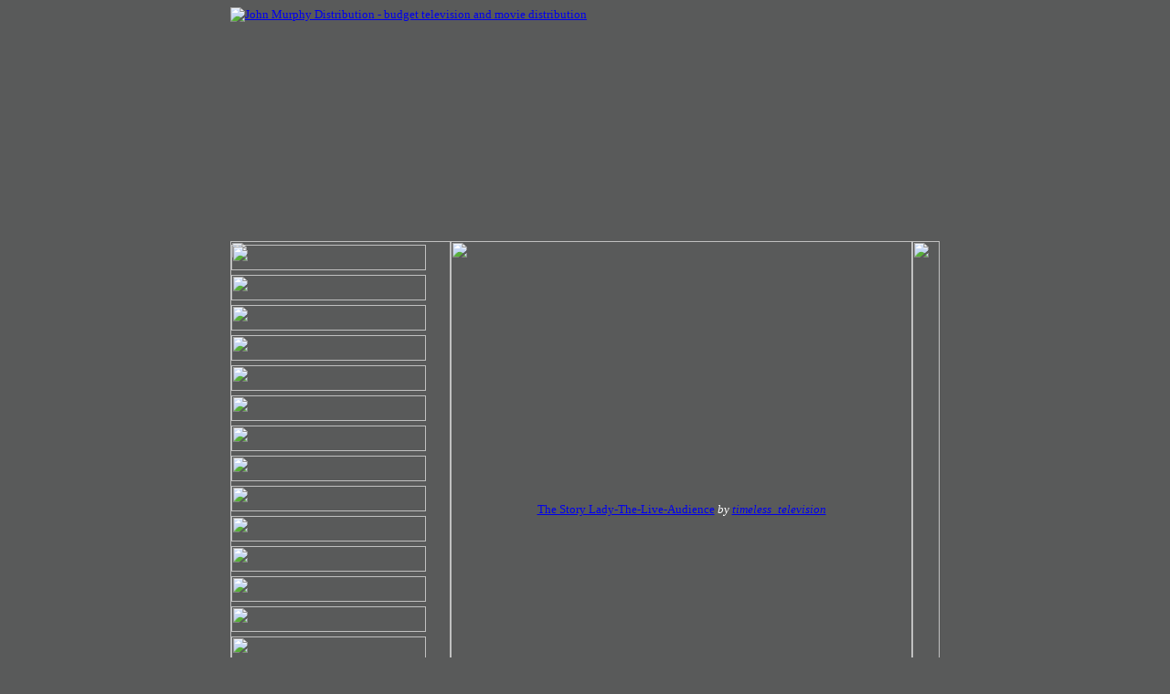

--- FILE ---
content_type: text/html
request_url: http://johnmurphydistribution.co.uk/
body_size: 7235
content:
<!DOCTYPE html PUBLIC "-//W3C//DTD HTML 4.01 Transitional//EN"
"http://www.w3.org/TR/html4/loose.dtd">
<html><head><script src="https://archive.org/includes/analytics.js?v=cf34f82" type="text/javascript"></script>
<script type="text/javascript">window.addEventListener('DOMContentLoaded',function(){var v=archive_analytics.values;v.service='wb';v.server_name='wwwb-app223.us.archive.org';v.server_ms=440;archive_analytics.send_pageview({});});</script>
<script type="text/javascript" src="bundle-playback.js%3Fv=36gO9Ebf" charset="utf-8"></script>
<script type="text/javascript" src="wombat.js%3Fv=UHAOicsW" charset="utf-8"></script>
<script type="text/javascript">
  __wm.init("https://web.archive.org/web");
  __wm.wombat("http://www.johnmurphydistribution.co.uk:80/","20170831224851","https://web.archive.org/","web","/_static/",
	      "1504219731");
</script>
<link rel="stylesheet" type="text/css" href="banner-styles.css%3Fv=fantwOh2.css" />
<link rel="stylesheet" type="text/css" href="iconochive.css%3Fv=qtvMKcIJ.css" />
<!-- End Wayback Rewrite JS Include -->
<title>John Murphy Distribution - Home</title>
<meta name="description" content="we offer low cost public domain movie and tv programmes for community and smaller broadcasters as well as dvd, internet and all other forms of distribution.">
<meta name="keywords" content="John Murphy Distribution, budget television movie original programmes copyrights for sale low cost programs programmes channel ,  public domain media for community television programme suppliers, public domain dvd programme supplier, public domain online programme supplier, low cost public domain programmes for all budgets,  public domain  movie television  distribution, public domain, John Murphy Distribution">
<meta name="search-terms" content=" public domain media for community television programme suppliers, public domain dvd programme supplier, public domain online programme supplier, low cost public domain programmes for all budgets,  public domain  movie television  distribution, public domain, John Murphy Distribution">
<meta property="og:title" content="John Murphy Distribution - Home">
<meta property="og:image" content="https://web.archive.org/web/20170831224851im_/http://www.johnmurphydistribution.co.uk/aim.png">
<meta property="og:site_name" content="John Murphy Distribution">
<meta property="og:description" content="we offer low cost public domain movie and tv programmes for community and smaller broadcasters as well as dvd, internet and all other forms of distribution.">
<link rel="Home" href="https://web.archive.org/web/20170831224851/http://www.johnmurphydistribution.co.uk/default.html" title="Home">
<link rel="First" href="https://web.archive.org/web/20170831224851/http://www.johnmurphydistribution.co.uk/default.html" title="Home">
<link rel="Last" href="https://web.archive.org/web/20170831224851/http://www.johnmurphydistribution.co.uk/Downloads-1.html" title="Downloads-1">
<link rel="Next" href="https://web.archive.org/web/20170831224851/http://www.johnmurphydistribution.co.uk/About-Us.html" title="About Us">
<link rel="canonical" href="https://web.archive.org/web/20170831224851/http://www.johnmurphydistribution.co.uk/Home.html">
<script type="text/javascript" src="https://web.archive.org/web/20170831224851js_/http://www.johnmurphydistribution.co.uk/vp/js-lib/customersites/common/vp.js?2018701692"></script>
<link rel="stylesheet" type="text/css" href="https://web.archive.org/web/20170831224851cs_/http://www.johnmurphydistribution.co.uk/vp/css/customersites/common_published.css">
<link rel="stylesheet" type="text/css" href="https://web.archive.org/web/20170831224851cs_/http://www.johnmurphydistribution.co.uk/site.css?-26067290">
<link rel="stylesheet" type="text/css" href="https://web.archive.org/web/20170831224851cs_/http://www.johnmurphydistribution.co.uk/vp/css/jQuery/plugins/image_galleries/sw_lightbox.css">
<link rel="stylesheet" type="text/css" href="https://web.archive.org/web/20170831224851cs_/http://www.johnmurphydistribution.co.uk/vp/images/b09/site-builder/widget_skins/tn3e/tn3e.css">
<style>a.userlink {
color: #ffffff; 
}
a.userlink:visited {
color: #ffffff; 
}
a.userlink:hover {
color: #6f533b; 
}
font[size="1"] { font-size:10px; }
font[size="2"] { font-size:13px; }
font[size="3"] { font-size:16px; }
font[size="4"] { font-size:18px; }
font[size="5"] { font-size:24px; }
font[size="6"] { font-size:32px; }
font[size="7"] { font-size:48px; }
.GuestBookMessage {
font-family: Verdana; color: #ffffff; font-size: 13px; font-style: normal; font-weight: normal; 
}
.GuestBookMessageRow {
font-family: Verdana; color: #ffffff; font-size: 12px; font-style: normal; font-weight: normal; 
}
.GuestBookHeader {
font-family: Verdana; color: #ffffff; font-size: 12px; font-style: normal; font-weight: normal; 
}
.div-text-footer-color {
 color:#ffffff;
}
.div-text-footer-container a, .div-text-footer-container a:visited, .div-text-footer-container a:hover {
 color:#ffffff;
}
</style>
<!--[if IE]>
<style>
p
{
    clear:both;
}
ul
{
    margin-left:1.5em;
    padding-left:0;
}
ol
{
    margin-left:2em;
    padding-left:0;
}
@media print
{
    img.userContentCellBackground { display: none; }
}
#spanVPBrandFooterText a {
font-family: Verdana; color: #ffffff; font-size: 13px; font-style: normal; font-weight: normal; ; text-decoration: none;
}
img.pngfix { behavior: url(/vp/JS-LIb/image/iepngfix.htc) }
</style>
<![endif]--></head>
<body onload="preloadImages(['nav-86755-default-H-86755.png?u=3147415865','nav-86755-About-Us-H-86755.png?u=2512840264','nav-86755-Contact-Us-H-86755.png?u=2918566430','nav-86755-blog-H-86755.png?u=1671217604','nav-86755-Most-Popular-H-86755.png?u=4164131361','nav-86755-Clip-Service-H-86755.png?u=2339433132','nav-86755-Slide-Show-H-86755.png?u=1102699405','nav-86755-Classic-Tv-Crime---Drama-H-86755.png?u=2476888342','nav-86755-Classic-tv-westerns-H-86755.png?u=3957849745','nav-86755-Classic-Tv-Comedy---Variety-H-86755.png?u=1045764793','nav-86755-Cliffhanger-Serials-H-86755.png?u=3497835476','nav-86755-Documentaries-H-86755.png?u=4190065903','nav-86755-Classic-Movies-Westerns-H-86755.png?u=2452796288','nav-86755-Classic-Movies-Crime-And-Noir-H-86755.png?u=1907672255','nav-86755-Classic-Movies-Comedy-Romance-H-86755.png?u=2293775461','nav-86755-Classic-Movies-War-H-86755.png?u=1491366836','nav-86755-Classic-Cartoons-H-86755.png?u=4273707708','nav-86755-Movies-Made-For-TV-H-86755.png?u=1027477440','nav-86755-Classic-Horror-Movies-H-86755.png?u=341652479','nav-86755-Sci-Fi-Movies-H-86755.png?u=228842234','nav-86755-Martial-Arts-Kung-Fu-H-86755.png?u=3141193641','nav-86755-Near-Instant-Delivery-H-86755.png?u=765518735','nav-86755-Downloads-1-H-86755.png?u=3265902088']);fixPngImages();" style="font-family: Verdana; color: #ffffff; font-size: 13px; font-style: normal; font-weight: normal; ;background-color: #595A5A;background-image: url(https://web.archive.org/web/20170831224851im_/http://www.johnmurphydistribution.co.uk/theme_9493-86755.png?u=3059896204);background-repeat: repeat-x"><table cellpadding="0" cellspacing="0" border="0" width="100%"><tr><td align="center"><div style="position:relative; text-align:left; width:776px;"><table cellpadding="0" cellspacing="0" border="0"><tr height="256"><td colspan="3"><a href="https://web.archive.org/web/20170831224851/http://www.johnmurphydistribution.co.uk/default.html"><div id="headerArea" style="width:776px;height:256px"><img src="https://web.archive.org/web/20170831224851im_/http://www.johnmurphydistribution.co.uk/bg-1-86755.jpeg?u=2678555732" width="776" height="256" alt="John Murphy Distribution - budget television and movie distribution" galleryimg="no"></div></a></td>
</tr>
<tr height="772" id="midrow"><td valign="top" width="241" background="https://web.archive.org/web/20170831224851im_/http://www.johnmurphydistribution.co.uk/bg-3a-86755.jpeg?u=112103318"><div style="position: relative; z-index: 21; width:241px;height:763px;"><img src="https://web.archive.org/web/20170831224851im_/http://www.johnmurphydistribution.co.uk/bg-2a-86755.jpeg?u=2923725310" width="241" height="763" galleryimg="no" style="position: absolute; top: 0px; left: 0px; z-index: -2"><a href="https://web.archive.org/web/20170831224851/http://www.johnmurphydistribution.co.uk/default.html" backgroundcolor="#FFFFFF"><img style="border: none; position: absolute; left: 1px; top: 4px; width: 213px; height: 28px; z-index: 25;" width="213" height="28" galleryimg="no" class="pngfix" src="https://web.archive.org/web/20170831224851im_/http://www.johnmurphydistribution.co.uk/nav-86755-default-S-86755.png?u=3689384069" onmouseover="" onmouseout=""></img></a>
<a href="https://web.archive.org/web/20170831224851/http://www.johnmurphydistribution.co.uk/About-Us.html" backgroundcolor="#FFFFFF"><img style="border: none; position: absolute; left: 1px; top: 37px; width: 213px; height: 28px; z-index: 25;" width="213" height="28" galleryimg="no" class="pngfix" src="https://web.archive.org/web/20170831224851im_/http://www.johnmurphydistribution.co.uk/nav-86755-About-Us-I-86755.png?u=2344146038" onmouseover="this.src = 'nav-86755-About-Us-H-86755.png?u=2512840264';" onmouseout="this.src = 'nav-86755-About-Us-I-86755.png?u=2344146038';"></img></a>
<a href="https://web.archive.org/web/20170831224851/http://www.johnmurphydistribution.co.uk/Contact-Us.html" backgroundcolor="#FFFFFF"><img style="border: none; position: absolute; left: 1px; top: 70px; width: 213px; height: 28px; z-index: 25;" width="213" height="28" galleryimg="no" class="pngfix" src="https://web.archive.org/web/20170831224851im_/http://www.johnmurphydistribution.co.uk/nav-86755-Contact-Us-I-86755.png?u=1322208938" onmouseover="this.src = 'nav-86755-Contact-Us-H-86755.png?u=2918566430';" onmouseout="this.src = 'nav-86755-Contact-Us-I-86755.png?u=1322208938';"></img></a>
<a href="https://web.archive.org/web/20170831224851/http://www.johnmurphydistribution.co.uk/blog.html" backgroundcolor="#FFFFFF"><img style="border: none; position: absolute; left: 1px; top: 103px; width: 213px; height: 28px; z-index: 25;" width="213" height="28" galleryimg="no" class="pngfix" src="https://web.archive.org/web/20170831224851im_/http://www.johnmurphydistribution.co.uk/nav-86755-blog-I-86755.png?u=2172288572" onmouseover="this.src = 'nav-86755-blog-H-86755.png?u=1671217604';" onmouseout="this.src = 'nav-86755-blog-I-86755.png?u=2172288572';"></img></a>
<a href="https://web.archive.org/web/20170831224851/http://www.johnmurphydistribution.co.uk/Most-Popular.html" backgroundcolor="#FFFFFF"><img style="border: none; position: absolute; left: 1px; top: 136px; width: 213px; height: 28px; z-index: 25;" width="213" height="28" galleryimg="no" class="pngfix" src="https://web.archive.org/web/20170831224851im_/http://www.johnmurphydistribution.co.uk/nav-86755-Most-Popular-I-86755.png?u=1151153712" onmouseover="this.src = 'nav-86755-Most-Popular-H-86755.png?u=4164131361';" onmouseout="this.src = 'nav-86755-Most-Popular-I-86755.png?u=1151153712';"></img></a>
<a href="https://web.archive.org/web/20170831224851/http://www.johnmurphydistribution.co.uk/Clip-Service.html" backgroundcolor="#FFFFFF"><img style="border: none; position: absolute; left: 1px; top: 169px; width: 213px; height: 28px; z-index: 25;" width="213" height="28" galleryimg="no" class="pngfix" src="https://web.archive.org/web/20170831224851im_/http://www.johnmurphydistribution.co.uk/nav-86755-Clip-Service-I-86755.png?u=2591561183" onmouseover="this.src = 'nav-86755-Clip-Service-H-86755.png?u=2339433132';" onmouseout="this.src = 'nav-86755-Clip-Service-I-86755.png?u=2591561183';"></img></a>
<a href="https://web.archive.org/web/20170831224851/http://www.johnmurphydistribution.co.uk/Slide-Show.html" backgroundcolor="#FFFFFF"><img style="border: none; position: absolute; left: 1px; top: 202px; width: 213px; height: 28px; z-index: 25;" width="213" height="28" galleryimg="no" class="pngfix" src="https://web.archive.org/web/20170831224851im_/http://www.johnmurphydistribution.co.uk/nav-86755-Slide-Show-I-86755.png?u=849018870" onmouseover="this.src = 'nav-86755-Slide-Show-H-86755.png?u=1102699405';" onmouseout="this.src = 'nav-86755-Slide-Show-I-86755.png?u=849018870';"></img></a>
<a href="https://web.archive.org/web/20170831224851/http://www.johnmurphydistribution.co.uk/Classic-Tv-Crime---Drama.html" backgroundcolor="#FFFFFF"><img style="border: none; position: absolute; left: 1px; top: 235px; width: 213px; height: 28px; z-index: 25;" width="213" height="28" galleryimg="no" class="pngfix" src="https://web.archive.org/web/20170831224851im_/http://www.johnmurphydistribution.co.uk/nav-86755-Classic-Tv-Crime---Drama-I-86755.png?u=709198222" onmouseover="this.src = 'nav-86755-Classic-Tv-Crime---Drama-H-86755.png?u=2476888342';" onmouseout="this.src = 'nav-86755-Classic-Tv-Crime---Drama-I-86755.png?u=709198222';"></img></a>
<a href="https://web.archive.org/web/20170831224851/http://www.johnmurphydistribution.co.uk/Classic-tv-westerns.html" backgroundcolor="#FFFFFF"><img style="border: none; position: absolute; left: 1px; top: 268px; width: 213px; height: 28px; z-index: 25;" width="213" height="28" galleryimg="no" class="pngfix" src="https://web.archive.org/web/20170831224851im_/http://www.johnmurphydistribution.co.uk/nav-86755-Classic-tv-westerns-I-86755.png?u=2685868235" onmouseover="this.src = 'nav-86755-Classic-tv-westerns-H-86755.png?u=3957849745';" onmouseout="this.src = 'nav-86755-Classic-tv-westerns-I-86755.png?u=2685868235';"></img></a>
<a href="https://web.archive.org/web/20170831224851/http://www.johnmurphydistribution.co.uk/Classic-Tv-Comedy---Variety.html" backgroundcolor="#FFFFFF"><img style="border: none; position: absolute; left: 1px; top: 301px; width: 213px; height: 28px; z-index: 25;" width="213" height="28" galleryimg="no" class="pngfix" src="https://web.archive.org/web/20170831224851im_/http://www.johnmurphydistribution.co.uk/nav-86755-Classic-Tv-Comedy---Variety-I-86755.png?u=517761363" onmouseover="this.src = 'nav-86755-Classic-Tv-Comedy---Variety-H-86755.png?u=1045764793';" onmouseout="this.src = 'nav-86755-Classic-Tv-Comedy---Variety-I-86755.png?u=517761363';"></img></a>
<a href="https://web.archive.org/web/20170831224851/http://www.johnmurphydistribution.co.uk/Cliffhanger-Serials.html" backgroundcolor="#FFFFFF"><img style="border: none; position: absolute; left: 1px; top: 334px; width: 213px; height: 28px; z-index: 25;" width="213" height="28" galleryimg="no" class="pngfix" src="https://web.archive.org/web/20170831224851im_/http://www.johnmurphydistribution.co.uk/nav-86755-Cliffhanger-Serials-I-86755.png?u=1938078557" onmouseover="this.src = 'nav-86755-Cliffhanger-Serials-H-86755.png?u=3497835476';" onmouseout="this.src = 'nav-86755-Cliffhanger-Serials-I-86755.png?u=1938078557';"></img></a>
<a href="https://web.archive.org/web/20170831224851/http://www.johnmurphydistribution.co.uk/Documentaries.html" backgroundcolor="#FFFFFF"><img style="border: none; position: absolute; left: 1px; top: 367px; width: 213px; height: 28px; z-index: 25;" width="213" height="28" galleryimg="no" class="pngfix" src="https://web.archive.org/web/20170831224851im_/http://www.johnmurphydistribution.co.uk/nav-86755-Documentaries-I-86755.png?u=1969354782" onmouseover="this.src = 'nav-86755-Documentaries-H-86755.png?u=4190065903';" onmouseout="this.src = 'nav-86755-Documentaries-I-86755.png?u=1969354782';"></img></a>
<a href="https://web.archive.org/web/20170831224851/http://www.johnmurphydistribution.co.uk/Classic-Movies-Westerns.html" backgroundcolor="#FFFFFF"><img style="border: none; position: absolute; left: 1px; top: 400px; width: 213px; height: 28px; z-index: 25;" width="213" height="28" galleryimg="no" class="pngfix" src="https://web.archive.org/web/20170831224851im_/http://www.johnmurphydistribution.co.uk/nav-86755-Classic-Movies-Westerns-I-86755.png?u=3651123108" onmouseover="this.src = 'nav-86755-Classic-Movies-Westerns-H-86755.png?u=2452796288';" onmouseout="this.src = 'nav-86755-Classic-Movies-Westerns-I-86755.png?u=3651123108';"></img></a>
<a href="https://web.archive.org/web/20170831224851/http://www.johnmurphydistribution.co.uk/Classic-Movies-Crime-And-Noir.html" backgroundcolor="#FFFFFF"><img style="border: none; position: absolute; left: 1px; top: 433px; width: 213px; height: 28px; z-index: 25;" width="213" height="28" galleryimg="no" class="pngfix" src="https://web.archive.org/web/20170831224851im_/http://www.johnmurphydistribution.co.uk/nav-86755-Classic-Movies-Crime-And-Noir-I-86755.png?u=892896354" onmouseover="this.src = 'nav-86755-Classic-Movies-Crime-And-Noir-H-86755.png?u=1907672255';" onmouseout="this.src = 'nav-86755-Classic-Movies-Crime-And-Noir-I-86755.png?u=892896354';"></img></a>
<a href="https://web.archive.org/web/20170831224851/http://www.johnmurphydistribution.co.uk/Classic-Movies-Comedy-Romance.html" backgroundcolor="#FFFFFF"><img style="border: none; position: absolute; left: 1px; top: 466px; width: 213px; height: 28px; z-index: 25;" width="213" height="28" galleryimg="no" class="pngfix" src="https://web.archive.org/web/20170831224851im_/http://www.johnmurphydistribution.co.uk/nav-86755-Classic-Movies-Comedy-Romance-I-86755.png?u=1367680684" onmouseover="this.src = 'nav-86755-Classic-Movies-Comedy-Romance-H-86755.png?u=2293775461';" onmouseout="this.src = 'nav-86755-Classic-Movies-Comedy-Romance-I-86755.png?u=1367680684';"></img></a>
<a href="https://web.archive.org/web/20170831224851/http://www.johnmurphydistribution.co.uk/Classic-Movies-War.html" backgroundcolor="#FFFFFF"><img style="border: none; position: absolute; left: 1px; top: 499px; width: 213px; height: 28px; z-index: 25;" width="213" height="28" galleryimg="no" class="pngfix" src="https://web.archive.org/web/20170831224851im_/http://www.johnmurphydistribution.co.uk/nav-86755-Classic-Movies-War-I-86755.png?u=3144401834" onmouseover="this.src = 'nav-86755-Classic-Movies-War-H-86755.png?u=1491366836';" onmouseout="this.src = 'nav-86755-Classic-Movies-War-I-86755.png?u=3144401834';"></img></a>
<a href="https://web.archive.org/web/20170831224851/http://www.johnmurphydistribution.co.uk/Classic-Cartoons.html" backgroundcolor="#FFFFFF"><img style="border: none; position: absolute; left: 1px; top: 532px; width: 213px; height: 28px; z-index: 25;" width="213" height="28" galleryimg="no" class="pngfix" src="https://web.archive.org/web/20170831224851im_/http://www.johnmurphydistribution.co.uk/nav-86755-Classic-Cartoons-I-86755.png?u=3618471666" onmouseover="this.src = 'nav-86755-Classic-Cartoons-H-86755.png?u=4273707708';" onmouseout="this.src = 'nav-86755-Classic-Cartoons-I-86755.png?u=3618471666';"></img></a>
<a href="https://web.archive.org/web/20170831224851/http://www.johnmurphydistribution.co.uk/Movies-Made-For-TV.html" backgroundcolor="#FFFFFF"><img style="border: none; position: absolute; left: 1px; top: 565px; width: 213px; height: 28px; z-index: 25;" width="213" height="28" galleryimg="no" class="pngfix" src="https://web.archive.org/web/20170831224851im_/http://www.johnmurphydistribution.co.uk/nav-86755-Movies-Made-For-TV-I-86755.png?u=2281461628" onmouseover="this.src = 'nav-86755-Movies-Made-For-TV-H-86755.png?u=1027477440';" onmouseout="this.src = 'nav-86755-Movies-Made-For-TV-I-86755.png?u=2281461628';"></img></a>
<a href="https://web.archive.org/web/20170831224851/http://www.johnmurphydistribution.co.uk/Classic-Horror-Movies.html" backgroundcolor="#FFFFFF"><img style="border: none; position: absolute; left: 1px; top: 598px; width: 213px; height: 28px; z-index: 25;" width="213" height="28" galleryimg="no" class="pngfix" src="https://web.archive.org/web/20170831224851im_/http://www.johnmurphydistribution.co.uk/nav-86755-Classic-Horror-Movies-I-86755.png?u=2250679467" onmouseover="this.src = 'nav-86755-Classic-Horror-Movies-H-86755.png?u=341652479';" onmouseout="this.src = 'nav-86755-Classic-Horror-Movies-I-86755.png?u=2250679467';"></img></a>
<a href="https://web.archive.org/web/20170831224851/http://www.johnmurphydistribution.co.uk/Sci-Fi-Movies.html" backgroundcolor="#FFFFFF"><img style="border: none; position: absolute; left: 1px; top: 631px; width: 213px; height: 28px; z-index: 25;" width="213" height="28" galleryimg="no" class="pngfix" src="https://web.archive.org/web/20170831224851im_/http://www.johnmurphydistribution.co.uk/nav-86755-Sci-Fi-Movies-I-86755.png?u=1317993321" onmouseover="this.src = 'nav-86755-Sci-Fi-Movies-H-86755.png?u=228842234';" onmouseout="this.src = 'nav-86755-Sci-Fi-Movies-I-86755.png?u=1317993321';"></img></a>
<a href="https://web.archive.org/web/20170831224851/http://www.johnmurphydistribution.co.uk/Martial-Arts-Kung-Fu.html" backgroundcolor="#FFFFFF"><img style="border: none; position: absolute; left: 1px; top: 664px; width: 213px; height: 28px; z-index: 25;" width="213" height="28" galleryimg="no" class="pngfix" src="https://web.archive.org/web/20170831224851im_/http://www.johnmurphydistribution.co.uk/nav-86755-Martial-Arts-Kung-Fu-I-86755.png?u=2788989979" onmouseover="this.src = 'nav-86755-Martial-Arts-Kung-Fu-H-86755.png?u=3141193641';" onmouseout="this.src = 'nav-86755-Martial-Arts-Kung-Fu-I-86755.png?u=2788989979';"></img></a>
<a href="https://web.archive.org/web/20170831224851/http://www.johnmurphydistribution.co.uk/Near-Instant-Delivery.html" backgroundcolor="#FFFFFF"><img style="border: none; position: absolute; left: 1px; top: 697px; width: 213px; height: 28px; z-index: 25;" width="213" height="28" galleryimg="no" class="pngfix" src="https://web.archive.org/web/20170831224851im_/http://www.johnmurphydistribution.co.uk/nav-86755-Near-Instant-Delivery-I-86755.png?u=3715947379" onmouseover="this.src = 'nav-86755-Near-Instant-Delivery-H-86755.png?u=765518735';" onmouseout="this.src = 'nav-86755-Near-Instant-Delivery-I-86755.png?u=3715947379';"></img></a>
<a href="https://web.archive.org/web/20170831224851/http://www.johnmurphydistribution.co.uk/Downloads-1.html" backgroundcolor="#FFFFFF"><img style="border: none; position: absolute; left: 1px; top: 730px; width: 213px; height: 28px; z-index: 25;" width="213" height="28" galleryimg="no" class="pngfix" src="https://web.archive.org/web/20170831224851im_/http://www.johnmurphydistribution.co.uk/nav-86755-Downloads-1-I-86755.png?u=1210047158" onmouseover="this.src = 'nav-86755-Downloads-1-H-86755.png?u=3265902088';" onmouseout="this.src = 'nav-86755-Downloads-1-I-86755.png?u=1210047158';"></img></a>

</div>
</td>
<td valign="top" width="505" background="https://web.archive.org/web/20170831224851im_/http://www.johnmurphydistribution.co.uk/bg-3b-86755.jpeg?u=1392088078" class="userContentCell"><div style="position: relative; z-index: 20; width:505px"><img src="https://web.archive.org/web/20170831224851im_/http://www.johnmurphydistribution.co.uk/bg-2b-86755.jpeg?u=2566668341" width="505" height="763" galleryimg="no" class="userContentCellBackground" style="position: absolute; top: 0px; left: 0px; z-index: -2"><table cellpadding="0" cellspacing="0" border="0" id="tabcolumn-1" style="width: 100%; margin-bottom: 15px"><tr><td><div id="column-1" usermodifiable="true" style="font-family: Verdana;font-size: 13px;color: #ffffff;font-weight: normal;font-style: normal;width: 505px"><div><br></div><div><div style="clear:both;display:block;height:288px;margin:0px auto 10px auto;overflow:hidden;position:relative;text-align:center;width:505px;"><iframe frameborder="0" width="480" height="270" src="https://web.archive.org/web/20170831224851if_/http://www.dailymotion.com/embed/video/x4xjgb2?autoPlay=1" allowfullscreen></iframe><br/><a href="https://web.archive.org/web/20170831224851/http://www.dailymotion.com/video/x4xjgb2_the-story-lady-the-live-audience_fun" target="_blank">The Story Lady-The-Live-Audience</a> <i>by <a href="https://web.archive.org/web/20170831224851/http://www.dailymotion.com/timeless_television" target="_blank">timeless_television</a></i></div><div style="float:left;height:315px;margin:0 1.5em 7px 0;overflow:hidden;position:relative;width:505px;"><iframe width="420" height="315" src="https://web.archive.org/web/20170831224851if_/http://www.youtube.com/embed/2YJSNFfZxoM" frameborder="0" allowfullscreen></iframe></div><span class="text-class-1">Thanks for visiting!</span>we are proud to announce the first high quality download service for all those wishing to exploit public domain movies and television shows.these are exclusively restored and expanded versions we think they are the highest quality of any on the market today and are suitable for broadcast-streaming-downloads-dvd-Blu-ray.forget about paying high prices for this product you will be amazed at our prices and there are no restrictions on usage.so check out our download pages as they start to appear from the end of this month.</div><div>We&#160;understand in these difficult economic times the need for quality budget programming. we can supply&#160;the movies-television programmes you need at an affordable price.<br>we have a&#160;classic&#160;movie-tv-cartoon library&#160;to fit your budget without complicated contracts.<br>our classics library features over 10,000 movies and television shows from <br>the 1940s 50s and 60s. a no nonsense purchase from our classics library<br>is a once only payment which grants an unlimited licence in perpetuity.<br>our classics library is available for all uses including dvd-broadcast-web streaming and downloading.<br>we are constantly restoring and improving the library including upgrading our prints to make them widescreen and HD friendly. our process expands&#160; the 4.3. ratio to cover almost 80% of a 16.9 widescreen,we call this our enhanced 4.5.<br>where you find the symbol &lt; WS-HD&gt; beside a title this indicates a&#160;near full screen&#160;1080p version is available in mp4 format. we will encode to that standard any title by request.<br>of course if your preference is dvd or other file format we happy to accommodate. <br>this site will give a taste of what is available but please contact us with your specific requirements.<br>I have been involved in rights distribution for almost 40 years with releases on 8mm film-vhs-dvd and broadcast.<br>so talk to us today I am sure we can help.&#160;&#160;&#160;</div><div>With a variety of offerings to choose from, we&#39;re sure you&#39;ll be happy working with us. Look around our website and if you have any comments or questions, please feel free to contact us. </div><div><span class="text-class-2">We hope to see you again! Check back later for new updates to our website. There&#39;s much more to come!</span></div><div><span style="margin:0 1.5em 7px 0;float:left;"><a class="a2a_dd" href="index.html#" onclick="vp.events.fireEvent(this,'mouseover'); return false;"><img src="https://web.archive.org/web/20170831224851im_/http://www.johnmurphydistribution.co.uk/vp/images/b09/common/button/viral/share-this-w-icons.png?langid=2"/></a><script type="text/javascript">
	var _a2a_config = { linkname:'John Murphy Distribution - Home',linkurl:undefined,prioritize:undefined };vp.a2a.initLink(_a2a_config);
</script></span></div></div>
</td>
</tr>
</table>
</div>
</td>
<td valign="top" width="30" background="https://web.archive.org/web/20170831224851im_/http://www.johnmurphydistribution.co.uk/bg-3c-86755.jpeg?u=1716666133"><div style="position: relative; z-index: 19; width:30px;"><img src="https://web.archive.org/web/20170831224851im_/http://www.johnmurphydistribution.co.uk/bg-2c-86755.jpeg?u=612992795" width="30" height="763" galleryimg="no" style="position: absolute; top: 0px; left: 0px; z-index: -2"></div>
</td>
</tr>
<tr height="223"><td colspan="3"><div style="position: relative;"><img src="https://web.archive.org/web/20170831224851im_/http://www.johnmurphydistribution.co.uk/bg-4a-86755.jpeg?u=959281190" width="241" height="9" galleryimg="no" style="position: absolute; top: -9px; left: 0px"><img src="https://web.archive.org/web/20170831224851im_/http://www.johnmurphydistribution.co.uk/bg-4b-86755.jpeg?u=3467459580" width="505" height="9" galleryimg="no" style="position: absolute; top: -9px; left: 241px"><img src="https://web.archive.org/web/20170831224851im_/http://www.johnmurphydistribution.co.uk/bg-4c-86755.jpeg?u=64685076" width="30" height="9" galleryimg="no" style="position: absolute; top: -9px; left: 746px"><div id="footerArea" style="width:776px;height:223px"><img src="https://web.archive.org/web/20170831224851im_/http://www.johnmurphydistribution.co.uk/bg-5-86755.jpeg?u=248249864" width="776" height="223" galleryimg="no"></div>
</div>
</td>
</tr>
</table>
</div>
</td>
</tr>
</table>
<table align="center"><tr><td><div id="divVisibilityPlainTextMenuFooter" class="div-text-footer-container div-text-footer-color"><a href="https://web.archive.org/web/20170831224851/http://www.johnmurphydistribution.co.uk/default.html">Home</a>
 | <a href="https://web.archive.org/web/20170831224851/http://www.johnmurphydistribution.co.uk/About-Us.html">About Us</a>
 | <a href="https://web.archive.org/web/20170831224851/http://www.johnmurphydistribution.co.uk/Contact-Us.html">Contact Us</a>
 | <a href="https://web.archive.org/web/20170831224851/http://www.johnmurphydistribution.co.uk/blog.html">Blog</a>
 | <a href="https://web.archive.org/web/20170831224851/http://www.johnmurphydistribution.co.uk/Most-Popular.html">Most Popular</a>
 | <a href="https://web.archive.org/web/20170831224851/http://www.johnmurphydistribution.co.uk/Clip-Service.html">Clip Service</a>
 | <a href="https://web.archive.org/web/20170831224851/http://www.johnmurphydistribution.co.uk/Slide-Show.html">Slide Show</a>
 | <a href="https://web.archive.org/web/20170831224851/http://www.johnmurphydistribution.co.uk/Classic-Tv-Crime---Drama.html">Classic Tv Crime &amp; Drama</a>
 | <a href="https://web.archive.org/web/20170831224851/http://www.johnmurphydistribution.co.uk/Classic-tv-westerns.html">Classic tv westerns </a>
 | <a href="https://web.archive.org/web/20170831224851/http://www.johnmurphydistribution.co.uk/Classic-Tv-Comedy---Variety.html">Classic Tv Comedy &amp; Variety</a>
 | <a href="https://web.archive.org/web/20170831224851/http://www.johnmurphydistribution.co.uk/Cliffhanger-Serials.html">Cliffhanger Serials</a>
 | <a href="https://web.archive.org/web/20170831224851/http://www.johnmurphydistribution.co.uk/Documentaries.html">Documentaries</a>
 | <a href="https://web.archive.org/web/20170831224851/http://www.johnmurphydistribution.co.uk/Classic-Movies-Westerns.html">Classic Movies Westerns</a>
 | <a href="https://web.archive.org/web/20170831224851/http://www.johnmurphydistribution.co.uk/Classic-Movies-Crime-And-Noir.html">Classic Movies Crime And Noir</a>
 | <a href="https://web.archive.org/web/20170831224851/http://www.johnmurphydistribution.co.uk/Classic-Movies-Comedy-Romance.html">Classic Movies Comedy Romance</a>
 | <a href="https://web.archive.org/web/20170831224851/http://www.johnmurphydistribution.co.uk/Classic-Movies-War.html">Classic Movies War</a>
 | <a href="https://web.archive.org/web/20170831224851/http://www.johnmurphydistribution.co.uk/Classic-Cartoons.html">Classic Cartoons</a>
 | <a href="https://web.archive.org/web/20170831224851/http://www.johnmurphydistribution.co.uk/Movies-Made-For-TV.html">Movies Made For TV</a>
 | <a href="https://web.archive.org/web/20170831224851/http://www.johnmurphydistribution.co.uk/Classic-Horror-Movies.html">Classic Horror Movies</a>
 | <a href="https://web.archive.org/web/20170831224851/http://www.johnmurphydistribution.co.uk/Sci-Fi-Movies.html">Sci-Fi Movies</a>
 | <a href="https://web.archive.org/web/20170831224851/http://www.johnmurphydistribution.co.uk/Martial-Arts-Kung-Fu.html">Martial Arts/Kung Fu</a>
 | <a href="https://web.archive.org/web/20170831224851/http://www.johnmurphydistribution.co.uk/Near-Instant-Delivery.html">Near Instant Delivery</a>
 | <a href="https://web.archive.org/web/20170831224851/http://www.johnmurphydistribution.co.uk/Downloads-1.html">Downloads-1</a>
</div>
</td>
</tr>
</table>
<div id="divVisMenu"></div>
<div id="divVPBrandFooter"><table cellpadding="0" cellspacing="0" border="0" align="center" style="text-align:center;color:#333;"><tr><td><a href="https://web.archive.org/web/20170831224851/http://www.vistaprint.co.uk/websites.aspx" target="_blank" rel="nofollow"><img src="https://web.archive.org/web/20170831224851im_/http://www.johnmurphydistribution.co.uk/vp/images/b09/site-builder/background/footer/v-img-text/left.png" class="pngfix"></a>
</td>
<td class="pngfix" style="background-image:url('https://web.archive.org/web/20170831224851im_/http://www.johnmurphydistribution.co.uk/vp/images/b09/site-builder/background/footer/v-img-text/expand.png');background-repeat:repeat-x;"><a href="https://web.archive.org/web/20170831224851/http://www.vistaprint.co.uk/websites.aspx" target="_blank" rel="nofollow"><img src="https://web.archive.org/web/20170831224851im_/http://www.johnmurphydistribution.co.uk/vp/images/vp-site/common/logo/vistaprint-site-red-209-42-2014.png" width="48" height="14" align="middle" alt="Website Builder provided by  Vistaprint" title="Website Builder provided by  Vistaprint"></a>
<div align="center" style="font-size:10px;font-family:Arial"><a target="_blank" class="" href="https://web.archive.org/web/20170831224851/http://www.vistaprint.co.uk/websites.aspx" rel="nofollow">Website Builder</a><br/> provided by  <a target="_blank" class="" href="https://web.archive.org/web/20170831224851/http://www.vistaprint.co.uk/" rel="nofollow">Vistaprint</a><br/></div>
</td>
<td><a href="https://web.archive.org/web/20170831224851/http://www.vistaprint.co.uk/websites.aspx" target="_blank" rel="nofollow"><img src="https://web.archive.org/web/20170831224851im_/http://www.johnmurphydistribution.co.uk/vp/images/b09/site-builder/background/footer/v-img-text/right.png" class="pngfix"></a>
</td>
</tr>
</table>
</div>
</body>
</html>

<!--
     FILE ARCHIVED ON 22:48:51 Aug 31, 2017 AND RETRIEVED FROM THE
     INTERNET ARCHIVE ON 06:01:49 May 12, 2022.
     JAVASCRIPT APPENDED BY WAYBACK MACHINE, COPYRIGHT INTERNET ARCHIVE.

     ALL OTHER CONTENT MAY ALSO BE PROTECTED BY COPYRIGHT (17 U.S.C.
     SECTION 108(a)(3)).
-->
<!--
playback timings (ms):
  captures_list: 321.775
  exclusion.robots: 0.077
  exclusion.robots.policy: 0.071
  RedisCDXSource: 159.499
  esindex: 0.01
  LoadShardBlock: 141.257 (3)
  PetaboxLoader3.datanode: 197.659 (4)
  CDXLines.iter: 18.525 (3)
  load_resource: 111.578
  PetaboxLoader3.resolve: 44.167
-->

--- FILE ---
content_type: text/css
request_url: http://johnmurphydistribution.co.uk/banner-styles.css%3Fv=fantwOh2.css
body_size: 9720
content:
@import 'record.css'; /* for SPN1 */

#wm-ipp-base {
  height:65px;/* initial height just in case js code fails */
  padding:0;
  margin:0;
  border:none;
  background:none transparent;
}
#wm-ipp {
  z-index: 2147483647;
}
#wm-ipp, #wm-ipp * {
  font-family:Lucida Grande, Helvetica, Arial, sans-serif;
  font-size:12px;
  line-height:1.2;
  letter-spacing:0;
  width:auto;
  height:auto;
  max-width:none;
  max-height:none;
  min-width:0 !important;
  min-height:0;
  outline:none;
  float:none;
  text-align:left;
  border:none;
  color: #000;
  text-indent: 0;
  position: initial;
  background: none;
}
#wm-ipp div, #wm-ipp canvas {
  display: block;
}
#wm-ipp div, #wm-ipp tr, #wm-ipp td, #wm-ipp a, #wm-ipp form {
  padding:0;
  margin:0;
  border:none;
  border-radius:0;
  background-color:transparent;
  background-image:none;
  /*z-index:2147483640;*/
  height:auto;
}
#wm-ipp table {
  border:none;
  border-collapse:collapse;
  margin:0;
  padding:0;
  width:auto;
  font-size:inherit;
}
#wm-ipp form input {
  padding:1px !important;
  height:auto;
  display:inline;
  margin:0;
  color: #000;
  background: none #fff;
  border: 1px solid #666;
}
#wm-ipp form input[type=submit] {
  padding:0 8px !important;
  margin:1px 0 1px 5px !important;
  width:auto !important;
  border: 1px solid #000 !important;
  background: #fff !important;
  color: #000 !important;
}
#wm-ipp a {
  display: inline;
}    
#wm-ipp a:hover{
  text-decoration:underline;
}
#wm-ipp a.wm-btn:hover {
  text-decoration:none;
  color:#ff0 !important;
}
#wm-ipp a.wm-btn:hover span {
  color:#ff0 !important;
}
#wm-ipp #wm-ipp-inside {
  margin: 0 6px;
  border:5px solid #000;
  border-top:none;
  background-color:rgba(255,255,255,0.9);
  -moz-box-shadow:1px 1px 4px #333;
  -webkit-box-shadow:1px 1px 4px #333;
  box-shadow:1px 1px 4px #333;
  border-radius:0 0 8px 8px;
}
/* selectors are intentionally verbose to ensure priority */
#wm-ipp #wm-logo {
  padding:0 10px;
  vertical-align:middle;
  min-width:100px;
  flex: 0 0 100px;
}
#wm-ipp .c {
  padding-left: 4px;
}
#wm-ipp .c .u {
    margin-top: 4px !important;
}
#wm-ipp .n {
  padding:0 0 0 5px !important;
  vertical-align: bottom;
}
#wm-ipp .n a {
  text-decoration:none;
  color:#33f;
  font-weight:bold;
}
#wm-ipp .n .b {
  padding:0 6px 0 0 !important;
  text-align:right !important;
  overflow:visible;
  white-space:nowrap;
  color:#99a;
  vertical-align:middle;
}
#wm-ipp .n .y .b {
  padding:0 6px 2px 0 !important;
}
#wm-ipp .n .c {
  background:#000;
  color:#ff0;
  font-weight:bold;
  padding:0 !important;
  text-align:center;
}
#wm-ipp.hi .n td.c {
  color:#ec008c;
}
#wm-ipp .n td.f {
  padding:0 0 0 6px !important;
  text-align:left !important;
  overflow:visible;
  white-space:nowrap;
  color:#99a;
  vertical-align:middle;
}
#wm-ipp .n tr.m td {
  text-transform:uppercase;
  white-space:nowrap;
  padding:2px 0;
}
#wm-ipp .c .s {
  padding:0 5px 0 0 !important;
  vertical-align:bottom;
}
#wm-ipp #wm-nav-captures {
  white-space: nowrap;
}
#wm-ipp .c .s a.t {
  color:#33f;
  font-weight:bold;
  line-height: 1.8;
}
#wm-ipp .c .s div.r {
  color: #666;
  font-size:9px;
  white-space:nowrap;
}
#wm-ipp .c .k {
  padding-bottom:1px;
}
#wm-ipp .c .s {
  padding:0 5px 2px 0 !important;
}
#wm-ipp td#displayMonthEl {
  padding: 2px 0 !important;
}
#wm-ipp td#displayYearEl {
  padding: 0 0 2px 0 !important;
}

div#wm-ipp-sparkline {
  position:relative;/* for positioning markers */
  white-space:nowrap;
  background-color:#fff;
  cursor:pointer;
  line-height:0.9;
}
#sparklineImgId, #wm-sparkline-canvas {
  position:relative;
  z-index:9012;
  max-width:none;
}
#wm-ipp-sparkline div.yt {
  position:absolute;
  z-index:9010 !important;
  background-color:#ff0 !important;
  top: 0;
}
#wm-ipp-sparkline div.mt {
  position:absolute;
  z-index:9013 !important;
  background-color:#ec008c !important;
  top: 0;
}  
#wm-ipp .r {
    margin-left: 4px;
}
#wm-ipp .r a {
  color:#33f;
  border:none;
  position:relative;
  background-color:transparent;
  background-repeat:no-repeat !important;
  background-position:100% 100% !important;
  text-decoration: none;
}
#wm-ipp #wm-capinfo {
  /* prevents notice div background from sticking into round corners of
     #wm-ipp-inside */
  border-radius: 0 0 4px 4px;
}
#wm-ipp #wm-capinfo .c-logo {
  display:block;
  float:left;
  margin-right:3px;
  width:90px;
  min-height:90px;
  max-height: 290px;
  border-radius:45px;
  overflow:hidden;
  background-position:50%;
  background-size:auto 90px;
  box-shadow: 0 0 2px 2px rgba(208,208,208,128) inset;
}
#wm-ipp #wm-capinfo .c-logo span {
  display:inline-block;
}
#wm-ipp #wm-capinfo .c-logo img {
  height:90px;
  position:relative;
  left:-50%;
}
#wm-ipp #wm-capinfo .wm-title {
  font-size:130%;
}
#wm-ipp #wm-capinfo a.wm-selector {
  display:inline-block;
  color: #aaa;
  text-decoration:none !important;
  padding: 2px 8px;
}
#wm-ipp #wm-capinfo a.wm-selector.selected {
  background-color:#666;
}
#wm-ipp #wm-capinfo a.wm-selector:hover {
  color: #fff;
}
#wm-ipp #wm-capinfo.notice-only #wm-capinfo-collected-by,
#wm-ipp #wm-capinfo.notice-only #wm-capinfo-timestamps {
    display: none;
}
#wm-ipp #wm-capinfo #wm-capinfo-notice .wm-capinfo-content {
    background-color:#ff0;
    padding:5px;
    font-size:14px;
    text-align:center;
}
#wm-ipp #wm-capinfo #wm-capinfo-notice .wm-capinfo-content * {
    font-size:14px;
    text-align:center;
}
#wm-ipp #wm-expand {
  right: 1px;
  bottom: -1px;
  color: #ffffff;
  background-color: #666 !important;
  padding:0 5px 0 3px !important;
  border-radius: 3px 3px 0 0 !important;
}
#wm-ipp #wm-expand span {
  color: #ffffff;
}
#wm-ipp #wm-expand #wm-expand-icon {
  display: inline-block;
  transition: transform 0.5s;
  transform-origin: 50% 45%;
}
#wm-ipp #wm-expand.wm-open #wm-expand-icon {
  transform: rotate(180deg);
}
#wm-ipp #wmtb {
  text-align:right;
}
#wm-ipp #wmtb #wmtbURL {
  width: calc(100% - 45px);
}
#wm-ipp #wm-graph-anchor {
  border-right:1px solid #ccc;
}
/* time coherence */
html.wb-highlight {
  box-shadow: inset 0 0 0 3px #a50e3a !important;
}    
.wb-highlight {
  outline: 3px solid #a50e3a !important;
}
#wm-ipp-print {
  display:none !important;
}
@media print {
#wm-ipp-base {
  display:none !important;
}
#wm-ipp-print {
  display:block !important;
  white-space: nowrap;
  overflow: hidden;
  text-overflow: ellipsis;
}
}
@media (max-width:414px) {
    #wm-ipp .xxs {
	display:none !important;
    }
}
@media (min-width:1055px) {
#wm-ipp #wm-graph-anchor {
  display:block !important;
}
}
@media (max-width:1054px) {
#wm-ipp #wm-graph-anchor {
  display:none !important;
}
}
@media (max-width:1163px) {
#wm-logo {
    display:none !important;
}
}

#wm-btns {
    white-space: nowrap;
    margin-top: -2px;
}

#wm-btns #wm-save-snapshot-open {
  margin-right: 7px;
  top: -6px;
}

#wm-btns #wm-sign-in {
  box-sizing: content-box;
  display: none;
  margin-right: 7px;
  top: -8px;

  /*
  round border around sign in button
  */
  border: 2px #000 solid;
  border-radius: 14px;
  padding-right: 2px;
  padding-bottom: 2px;
  width: 11px;
  height: 11px;
}

#wm-btns #wm-sign-in>.iconochive-person {
  font-size: 12.5px;
}

#wm-save-snapshot-open > .iconochive-web {
  color:#000;
  font-size:160%;
}

#wm-ipp #wm-share {
  display: flex;
  align-items: flex-end;
  justify-content: space-between;
}

#wm-share > #wm-screenshot {
  display: inline-block;
  margin-right: 3px;
  visibility: hidden;
}

#wm-screenshot > .iconochive-image {
  color:#000;
  font-size:160%;
}

#wm-share > #wm-video {
  display: inline-block;
  margin-right: 3px;
  visibility: hidden;
}

#wm-video > .iconochive-movies {
  color: #000;
  display: inline-block;
  font-size: 150%;
  margin-bottom: 2px;
}

#wm-btns #wm-save-snapshot-in-progress {
  display: none;
  font-size:160%;
  opacity: 0.5;
  position: relative;
  margin-right: 7px;
  top: -5px;
}

#wm-btns #wm-save-snapshot-success {
  display: none;
  color: green;
  position: relative;
  top: -7px;
}

#wm-btns #wm-save-snapshot-fail {
  display: none;
  color: red;
  position: relative;
  top: -7px;
}

.wm-icon-screen-shot {
  background: url("https://web.archive.org/_static/images/web-screenshot.svg") no-repeat !important;
  background-size: contain !important;
  width: 22px !important;
  height: 19px !important;

  display: inline-block;
}
#donato {
    /* transition effect is disable so as to simplify height adjustment */
    /*transition: height 0.5s;*/
    height: 0;
    margin: 0;
    padding: 0;
    border-bottom: 1px solid #999 !important;
}
body.wm-modal {
    height: auto !important;
    overflow: hidden !important;
}
#donato #donato-base {
    width: 100%;
    height: 100%;
    /*bottom: 0;*/
    margin: 0;
    padding: 0;
    position: absolute;
    z-index: 2147483639;
}
body.wm-modal #donato #donato-base {
    position: fixed;
    top: 0;
    left: 0;
    right: 0;
    bottom: 0;
    z-index: 2147483640;
}

.wb-autocomplete-suggestions {
    font-family: Lucida Grande, Helvetica, Arial, sans-serif;
    font-size: 12px;
    text-align: left;
    cursor: default;
    border: 1px solid #ccc;
    border-top: 0;
    background: #fff;
    box-shadow: -1px 1px 3px rgba(0,0,0,.1);
    position: absolute;
    display: none;
    z-index: 2147483647;
    max-height: 254px;
    overflow: hidden;
    overflow-y: auto;
    box-sizing: border-box;
}
.wb-autocomplete-suggestion {
    position: relative;
    padding: 0 .6em;
    line-height: 23px;
    white-space: nowrap;
    overflow: hidden;
    text-overflow: ellipsis;
    font-size: 1.02em;
    color: #333;
}
.wb-autocomplete-suggestion b {
    font-weight: bold;
}
.wb-autocomplete-suggestion.selected {
    background: #f0f0f0;
}
